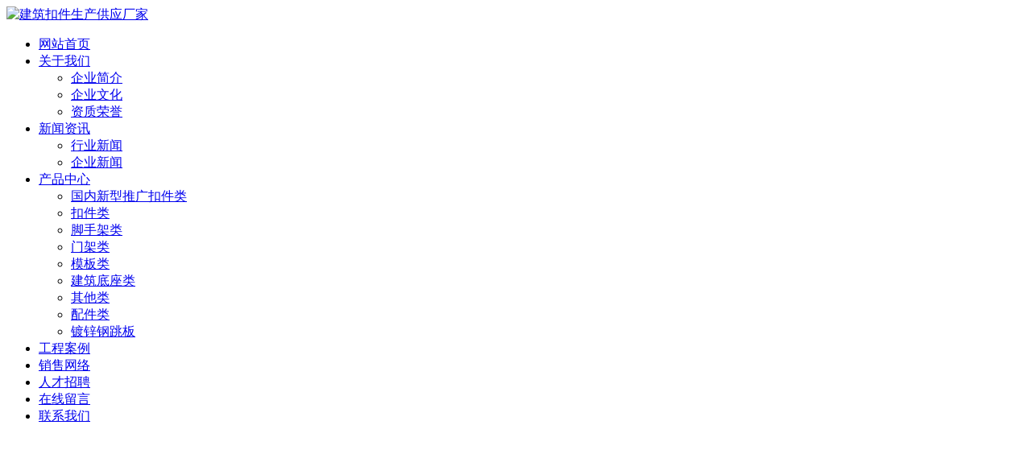

--- FILE ---
content_type: text/html
request_url: http://rzweiye.com/page.php?mod=contact
body_size: 4732
content:
<!DOCTYPE html PUBLIC "-//W3C//DTD XHTML 1.0 Transitional//EN" "http://www.w3.org/TR/xhtml1/DTD/xhtml1-transitional.dtd">
<html xmlns="http://www.w3.org/1999/xhtml">
<head>
<meta http-equiv="Content-Type" content="text/html; charset=utf-8" />
<title>联系我们-日照伟业工具有限公司</title>
<meta name="description" content="" />
<meta name="keywords" content="" />
<link rel="stylesheet" type="text/css" href="/tpl/blue/style/css.css" />
<script type='text/javascript' src='/tpl/blue/js/command.js'></script>
<script src="/tpl/blue/js/jquery-1.4.4.min.js" language="javascript" type="text/javascript"></script>
<script src="/tpl/blue/js/downnav.js" language="javascript" type="text/javascript"></script>
<script src="/tpl/blue/js/jquery.cross-slide.js" language="javascript" type="text/javascript"></script>
<!--[if IE 6]>
<script src="/tpl/blue/js/deletepng.js" language="javascript" type="text/javascript"></script>
<script type="text/javascript">
DD_belatedPNG.fix('.bg,img'); 
</script>
<![endif]-->
<script type=text/javascript><!--//--><![CDATA[//><!--
function menuFix() {
var sfEls = document.getElementById("menu").getElementsByTagName("li");
for (var i=0; i<sfEls.length; i++) {
sfEls[i].onmouseover=function() {
this.className+=(this.className.length>0? " ": "") + "sfhover";
}
sfEls[i].onMouseDown=function() {
this.className+=(this.className.length>0? " ": "") + "sfhover";
}
sfEls[i].onMouseUp=function() {
this.className+=(this.className.length>0? " ": "") + "sfhover";
}
sfEls[i].onmouseout=function() {
this.className=this.className.replace(new RegExp("( ?|^)sfhover\\b"), 
"");
}
}
}
window.onload=menuFix;
//--><!]]></script>
</head>

<body>
<div id="head">
 <script src="/tpl/blue/js/MSClass.js"></script>
<div id="top">
  <div id="logo"><a href="http://www.rzweiye.com/"><img src="/data/attachment/201212/14/a7a134dc9db377abe8b746e6535597ae.png" width="600" height="114" alt="建筑扣件生产供应厂家" /></a></div>
  <div id="banben">
    <!--<table width="100%" border="0" cellspacing="0" cellpadding="0">
      <tr>
        <td ><img src="/tpl/blue/images/cn.png" width="24" height="16" alt="中文版本"/> </td>
        <td ><a href="index.php">中文版</a></td>
        <td ><img src="/tpl/blue/images/en.png" width="24" height="16" alt="英文版本"/></td>
        <td ><a href="en/index.php">English</a></td>
		<td ><img src="/tpl/blue/images/xi.png" width="24" height="16" alt="西班牙文版本"/></td>
        <td ><a href="xi/index.php">Español</a></td>
      </tr>
    </table> -->
  </div>
</div>
<div id="nav">
 <div id="menu">
      <ul>
        <li><a href="/index.php">网站首页</a></li>
                <li><a href="/page.php?mod=about">关于我们</a>
          <ul>
          	      <li><a href="/page.php?mod=detail&id=1">企业简介</a></li>
		  	      <li><a href="/page.php?mod=detail&id=2">企业文化</a></li>
		                          <li><a href="/solution.php">资质荣誉</a></li>
          </ul>
        </li>	    
                <li><a href="/info.php">新闻资讯</a>
          <ul>
                        		  <li><a href="/info.php?mod=list&cid=1">行业新闻</a></li>
		  		  <li><a href="/info.php?mod=list&cid=2">企业新闻</a></li>
		                        </ul>
        </li>	    
                <li><a href="/product.php">产品中心</a>
				 <ul>	      <li><a href="/product.php?mod=list&cid=27">国内新型推广扣件类</a></li>
		         	      <li><a href="/product.php?mod=list&cid=3">扣件类</a></li>
		         	      <li><a href="/product.php?mod=list&cid=2">脚手架类</a></li>
		         	      <li><a href="/product.php?mod=list&cid=4">门架类</a></li>
		         	      <li><a href="/product.php?mod=list&cid=24">模板类</a></li>
		         	      <li><a href="/product.php?mod=list&cid=1">建筑底座类</a></li>
		         	      <li><a href="/product.php?mod=list&cid=26">其他类</a></li>
		         	      <li><a href="/product.php?mod=list&cid=25">配件类</a></li>
		         	      <li><a href="/product.php?mod=list&cid=28">镀锌钢跳板</a></li>
		          
				 </ul>
				</li>	    
                <li><a href="/case.php">工程案例</a></li>	    
                <li><a href="/page.php?mod=detail&id=3">销售网络</a></li>	    
                <li><a href="/job.php">人才招聘</a></li>	    
                <li><a href="/guestbook.php">在线留言</a></li>	    
                <li><a href="/page.php?mod=contact">联系我们</a></li>	    
            </ul>
</div>
</div>
<div id="banner">
  <div id="swf">
    <object classid="clsid:D27CDB6E-AE6D-11cf-96B8-444553540000" codebase="http://download.macromedia.com/pub/shockwave/cabs/flash/swflash.cab#version=7,0,19,0" width="1020" height="240">
      <param name="movie" value="/tpl/blue/images/1.jpg" alt="锻压扣件" />
      <param name="quality" value="high" />
	  <param name="wmode" value="opaque">
      <embed src="/tpl/blue/images/1.jpg" alt="建筑扣件" quality="high" pluginspage="http://www.macromedia.com/go/getflashplayer" type="application/x-shockwave-flash" width="1020" height="240"></embed>
    </object>
  </div>
</div>
<div id="yinying">欢迎访问建筑扣件，锻压扣件，锻造扣件生产供应厂家-日照市伟业工具有限公司! </div></div>
<div id="box">
  <div id="left">
     
    <div id="cplb">
      <div id="cplb_tit" class="tit">产品分类</div>
      <div id="cplb_nei">
        <div id="lb_wen">
		  <div class="list1">
	   <div id="web-sidebar">
		  		  <dl>
		    <dt class="part2" id="part1-id27"><a href="/product.php?mod=list&cid=27">国内新型推广扣件类</a></dt>
			<dd class="part3dom">
			  			</dd>
		  </dl>	
		  		  <dl>
		    <dt class="part2" id="part1-id3"><a href="/product.php?mod=list&cid=3">扣件类</a></dt>
			<dd class="part3dom">
			  			  <h4 class="part3" id="part2-id12"><a href="/product.php?mod=list&cid=12">澳式扣件</a></h4>
			  			  <h4 class="part3" id="part2-id13"><a href="/product.php?mod=list&cid=13">德式扣件</a></h4>
			  			  <h4 class="part3" id="part2-id14"><a href="/product.php?mod=list&cid=14">美式扣件</a></h4>
			  			  <h4 class="part3" id="part2-id15"><a href="/product.php?mod=list&cid=15">意式扣件</a></h4>
			  			  <h4 class="part3" id="part2-id16"><a href="/product.php?mod=list&cid=16">异型扣件</a></h4>
			  			  <h4 class="part3" id="part2-id17"><a href="/product.php?mod=list&cid=17">英式扣件</a></h4>
			  			</dd>
		  </dl>	
		  		  <dl>
		    <dt class="part2" id="part1-id2"><a href="/product.php?mod=list&cid=2">脚手架类</a></dt>
			<dd class="part3dom">
			  			  <h4 class="part3" id="part2-id7"><a href="/product.php?mod=list&cid=7">北欧式脚手架</a></h4>
			  			  <h4 class="part3" id="part2-id8"><a href="/product.php?mod=list&cid=8">碗型脚手架</a></h4>
			  			  <h4 class="part3" id="part2-id9"><a href="/product.php?mod=list&cid=9">香蕉式脚手架</a></h4>
			  			  <h4 class="part3" id="part2-id10"><a href="/product.php?mod=list&cid=10">圆盘脚手架</a></h4>
			  			</dd>
		  </dl>	
		  		  <dl>
		    <dt class="part2" id="part1-id4"><a href="/product.php?mod=list&cid=4">门架类</a></dt>
			<dd class="part3dom">
			  			</dd>
		  </dl>	
		  		  <dl>
		    <dt class="part2" id="part1-id24"><a href="/product.php?mod=list&cid=24">模板类</a></dt>
			<dd class="part3dom">
			  			</dd>
		  </dl>	
		  		  <dl>
		    <dt class="part2" id="part1-id1"><a href="/product.php?mod=list&cid=1">建筑底座类</a></dt>
			<dd class="part3dom">
			  			</dd>
		  </dl>	
		  		  <dl>
		    <dt class="part2" id="part1-id26"><a href="/product.php?mod=list&cid=26">其他类</a></dt>
			<dd class="part3dom">
			  			</dd>
		  </dl>	
		  		  <dl>
		    <dt class="part2" id="part1-id25"><a href="/product.php?mod=list&cid=25">配件类</a></dt>
			<dd class="part3dom">
			  			</dd>
		  </dl>	
		  		  <dl>
		    <dt class="part2" id="part1-id28"><a href="/product.php?mod=list&cid=28">镀锌钢跳板</a></dt>
			<dd class="part3dom">
			  			</dd>
		  </dl>	
		  		</div><!-- #web-sidebar //-->
		<script type="text/javascript">
			$(document).ready(function(){
					var Plug1 = 0; 
					var Plug2 = 1; 
				var i = 0;
				var SideBar = $("#web-sidebar");
				var SideBar_dt = SideBar.find("dt.part2");
				var SideBar_dd = SideBar.find("dd.part3dom");
				var part1_dom = $("#part1-id0"); 
				var part2_dom = $("#part2-id0"); 
				var part_dom_dd = part1_dom.next("dd.part3dom");
					SideBar_dd.css("display","none");
					part1_dom.addClass("ondown");
					part2_dom.addClass("ondown");
				if(Plug1 == 1){ SideBar_dd.css("display","block"); SideBar_dt.addClass("part_on"); i = 1;} 
				
				if(Plug2 == 1 && part1_dom.length!=0){
						part_dom_dd.css("display","block");
						i = 1; 
				}
				
				SideBar_dt.click(function(){
					i++;if(i>1)i=0;
					i==1?SideBar_on($(this)):SideBar_out($(this));	
				});
				
		//****************


			});
			
			function SideBar_on(dom){
				var dd = dom.next("dd.part3dom")
					dom.addClass("part_on");
					dom.removeClass("part_out");
					dd.css("display","block");
			}
			
			function SideBar_out(dom){
				var dd = dom.next("dd.part3dom")
					dom.addClass("part_out");
					dom.removeClass("part_on");
					dd.css("display","none");
			}

			
		//************

		</script>
 
 
      </div><!-- $list1 //--->
<!-- $list1 //--->


		</div>
      </div>
    </div>
    <div id="lxwm">
      <div id="lxwm_tit" class="tit">联系我们</div>
      <div id="lxwm_nei"><p>联系人：王晓&nbsp; （QQ：448200904）<br />
手机：15606332809<br />
电话：+86-633-8079099<br />
公司传真：+86-633-8100115<br />
电子邮箱：448200904@qq.com<a href="mailto:wangxiao1629@163.com"><br />
</a>公司地址：中国山东日照市岚山区高兴工业园</p>
<p>&nbsp;</p>
<h1>公司主营：建筑扣件，锻造扣件，锻压扣件</h1></div>
    </div>
    <div id="liuyan"><img src="/tpl/blue/images/liuyan.jpg" width="254" height="129" border="0" usemap="#Map" alt="给建筑扣件厂留言"/>
<map name="Map">
<area shape="rect" coords="99,88,220,111" href="/guestbook.php">
</map></div>
  </div>
  
  
  <div id="right">
    <div id="right_nei">
       <div id="tit"><img src="/tpl/blue/images/list.gif" width="9" height="9" /> 联系我们</div>
  <div class="webcontent">
	    <div class="showtext editor">
		  <p><p>
<table class="ke-zeroborder" border="0" cellspacing="0" cellpadding="0" width="400" align="center">
<tbody>
<tr>
<td style="color:#336699;font-size:24px;" height="43" colspan="2"><span style="font-size:28px;">日照市伟业工具有限公司</span></td>
</tr>
<tr>
<td height="30" width="21%"><span style="font-size:14px;">联系人：</span></td>
<td width="79%"><span style="font-size:14px;">王晓&nbsp; （QQ：448200904）</span></td>
</tr>
<tr>
<td height="30"><span style="font-size:14px;">手机：</span></td>
<td><span style="font-size:14px;">15606332809</span></td>
</tr>
<tr>
<td height="30"><span style="font-size:14px;">电话：</span></td>
<td><span style="font-size:14px;">0633-8079099</span></td>
</tr>
<tr>
<td height="30"><span style="font-size:14px;">传真：</span></td>
<td><span style="font-size:14px;">0633-8100115</span></td>
</tr>
<tr>
<td height="30"><span style="font-size:14px;">邮箱：</span></td>
<td><span style="font-size:14px;">448200904@qq.com<a href="mailto:rzzhangwei@sina.com"></a></span></td>
</tr>
<tr>
<td height="30"><span style="font-size:14px;">地址：</span></td>
<td><span style="font-size:14px;">中国山东省日照市岚山区高兴工业园 </span></td>
</tr>
<tr>
<td height="30"><span style="font-size:14px;">网址：</span></td>
<td><span style="font-size:14px;"><a href="http://www.rzweiye.com">http://www.rzweiye.com</a></span></td>
</tr>
</tbody>
</table>
</p>
<p></p>
<p>&nbsp;</p></p>
		</div>
      </div>

<!--#webcontent //-->



	</div>


    </div>
  <div id="ftnav"><!--后台添加个该风格的导航标签-->
	  <a href="/page.php?mod=about">关于我们</a>&nbsp;&nbsp;|&nbsp;&nbsp;<a href="/solution.php">资质荣誉</a>&nbsp;&nbsp;|&nbsp;&nbsp;<a href="/product.php">产品中心</a>&nbsp;&nbsp;|&nbsp;&nbsp;<a href="/case.php">工程案例</a>&nbsp;&nbsp;|&nbsp;&nbsp;<a href="/job.php">人才招聘</a>&nbsp;&nbsp;|&nbsp;&nbsp;<a href="/guestbook.php">在线留言</a>&nbsp;&nbsp;|&nbsp;&nbsp;<a href="/page.php?mod=contact">联系我们</a></div>
</div>

<div id="foot">版权所有：建筑扣件，锻压扣件，锻造扣件-日照伟业工具有限公司&nbsp;&nbsp;&nbsp;日照昊诺网络提供技术服务&nbsp;&nbsp;&nbsp;鲁ICP备12008741号 <a href="http://www.rzweiye.com/sitemap.html" target="_blank">网站地图<br />
</a> <p>联系人：王晓&nbsp;（QQ：448200904）&nbsp;&nbsp;手机：15606332809&nbsp;&nbsp; 电话：0633-8079099&nbsp;&nbsp;&nbsp;传真：0633-8100115&nbsp;&nbsp;&nbsp;地址：中国山东省日照市岚山区高兴工业园<br />
<a href="/zhizhao.html" target="_blank"><img border="0" alt="" src="/data/attachment/201505/09/8833287f21db55d6f1e6bc5aac8e121f.jpg" /></a><a href="zhizhao.jpg" target="_blank"><img border="0" alt="" src="/data/attachment/201505/09/8833287f21db55d6f1e6bc5aac8e121f.jpg" /></a><br />
&nbsp;</p></div></body>
</html> 